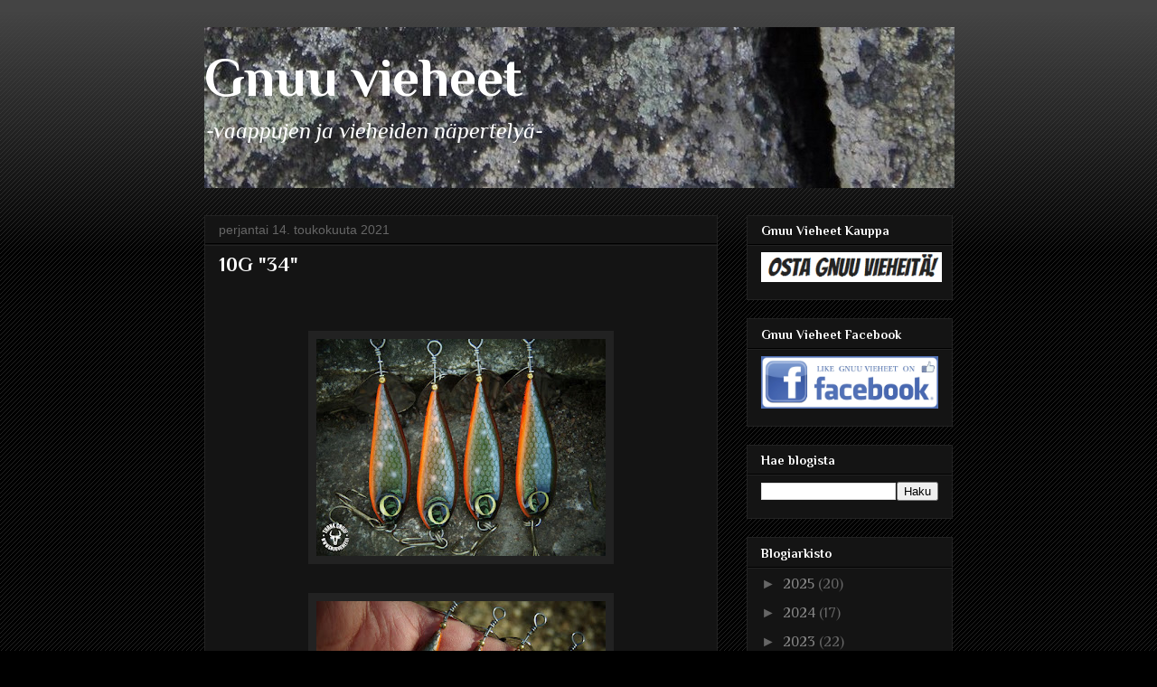

--- FILE ---
content_type: text/html; charset=UTF-8
request_url: https://gnuu-vieheet.blogspot.com/b/stats?style=BLACK_TRANSPARENT&timeRange=ALL_TIME&token=APq4FmBeWwlVNwrpAHEHCnvJpsup6H4G67usAphmlVvYHuaX6vLbG8i8X_epx-5GEAjN2-lCkXmCYAWGO6ARD9ofcCn65s4rqw
body_size: -23
content:
{"total":55607,"sparklineOptions":{"backgroundColor":{"fillOpacity":0.1,"fill":"#000000"},"series":[{"areaOpacity":0.3,"color":"#202020"}]},"sparklineData":[[0,4],[1,23],[2,17],[3,4],[4,2],[5,5],[6,79],[7,9],[8,91],[9,8],[10,6],[11,11],[12,16],[13,9],[14,2],[15,24],[16,23],[17,14],[18,6],[19,4],[20,2],[21,8],[22,2],[23,25],[24,4],[25,5],[26,6],[27,7],[28,9],[29,2]],"nextTickMs":3600000}